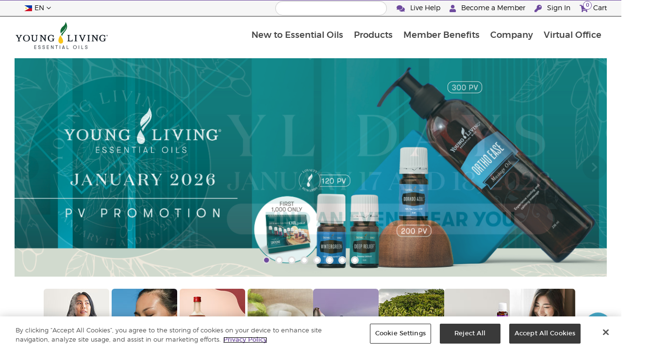

--- FILE ---
content_type: text/html; charset=utf-8
request_url: https://www.youngliving.com/en_ph/?sponsorid=1958932&enrollerid=1958932
body_size: 15739
content:
<!DOCTYPE html>
<html lang="en">
<head>
    <meta charset="utf-8" />
    <meta name="viewport" content="width=device-width, initial-scale=1.0" />
    <link rel="shortcut icon" href="/assets/images/favicon.ico">
    
<meta name="robots" content="NOODP"><link rel="shortcut icon" href="//assets.ctfassets.net/qx1dg9syx02d/3pGKZ2dBhL5gD0O9r85oXT/cbc2bb0c1a4f288d53cc416595b7f08a/favicon.ico"><link rel="icon" type="image/png" href="//images.ctfassets.net/qx1dg9syx02d/5jIZO8KajYqKcbg4i02tDF/179a9f82b7987d6821140dd33138191a/favicon-196x196.png?w=196&h=196" sizes="196x196"><link rel="icon" type="image/png" href="//images.ctfassets.net/qx1dg9syx02d/5jIZO8KajYqKcbg4i02tDF/179a9f82b7987d6821140dd33138191a/favicon-196x196.png?w=96&h=96" sizes="96x96"><link rel="icon" type="image/png" href="//images.ctfassets.net/qx1dg9syx02d/5jIZO8KajYqKcbg4i02tDF/179a9f82b7987d6821140dd33138191a/favicon-196x196.png?w=32&h=32" sizes="32x32"><link rel="icon" type="image/png" href="//images.ctfassets.net/qx1dg9syx02d/5jIZO8KajYqKcbg4i02tDF/179a9f82b7987d6821140dd33138191a/favicon-196x196.png?w=16&h=16" sizes="16x16"><link rel="icon" type="image/png" href="//images.ctfassets.net/qx1dg9syx02d/5jIZO8KajYqKcbg4i02tDF/179a9f82b7987d6821140dd33138191a/favicon-196x196.png?w=128&h=128" sizes="128x128"><meta name="application-name" content="Young Living"><meta name="msapplication-TileColor" content="#FFFFFF"><meta name="msapplication-TileImage" content="//images.ctfassets.net/qx1dg9syx02d/5jIZO8KajYqKcbg4i02tDF/179a9f82b7987d6821140dd33138191a/favicon-196x196.png?w=144&h=144"><meta name="msapplication-square70x70logo" content="//images.ctfassets.net/qx1dg9syx02d/5jIZO8KajYqKcbg4i02tDF/179a9f82b7987d6821140dd33138191a/favicon-196x196.png?w=70&h=70"><meta name="msapplication-square150x150logo" content="//images.ctfassets.net/qx1dg9syx02d/5jIZO8KajYqKcbg4i02tDF/179a9f82b7987d6821140dd33138191a/favicon-196x196.png?w=150&h=150"><meta name="msapplication-wide310x150logo" content="https://images.ctfassets.net/qx1dg9syx02d/7urDFp5QSScC8MBZxTthq/bcf2a7befa4cdca6ec3d85639dd23977/mstile-310x150.png?w=310&h=150"><meta name="msapplication-square310x310logo" content="https://images.ctfassets.net/qx1dg9syx02d/5jIZO8KajYqKcbg4i02tDF/179a9f82b7987d6821140dd33138191a/favicon-196x196.png?w=310&h=310"><link rel="apple-touch-icon-precomposed" href="//images.ctfassets.net/qx1dg9syx02d/5jIZO8KajYqKcbg4i02tDF/179a9f82b7987d6821140dd33138191a/favicon-196x196.png?w=152&h=152"><link rel="apple-touch-icon-precomposed" sizes="57x57" href="http://images.ctfassets.net/qx1dg9syx02d/5jIZO8KajYqKcbg4i02tDF/179a9f82b7987d6821140dd33138191a/favicon-196x196.png?w=57&h=57"><link rel="apple-touch-icon-precomposed" sizes="114x114" href="http://images.ctfassets.net/qx1dg9syx02d/5jIZO8KajYqKcbg4i02tDF/179a9f82b7987d6821140dd33138191a/favicon-196x196.png?w=114&h=114"><link rel="apple-touch-icon-precomposed" sizes="72x72" href="http://images.ctfassets.net/qx1dg9syx02d/5jIZO8KajYqKcbg4i02tDF/179a9f82b7987d6821140dd33138191a/favicon-196x196.png?w=72&h=72"><link rel="apple-touch-icon-precomposed" sizes="144x144" href="http://images.ctfassets.net/qx1dg9syx02d/5jIZO8KajYqKcbg4i02tDF/179a9f82b7987d6821140dd33138191a/favicon-196x196.png?w=144&h=144"><link rel="apple-touch-icon-precomposed" sizes="60x60" href="http://images.ctfassets.net/qx1dg9syx02d/5jIZO8KajYqKcbg4i02tDF/179a9f82b7987d6821140dd33138191a/favicon-196x196.png?w=60&h=60"><link rel="apple-touch-icon-precomposed" sizes="120x120" href="http://images.ctfassets.net/qx1dg9syx02d/5jIZO8KajYqKcbg4i02tDF/179a9f82b7987d6821140dd33138191a/favicon-196x196.png?w=120&h=120"><link rel="apple-touch-icon-precomposed" sizes="76x76" href="http://images.ctfassets.net/qx1dg9syx02d/5jIZO8KajYqKcbg4i02tDF/179a9f82b7987d6821140dd33138191a/favicon-196x196.png?w=76&h=76"><link rel="apple-touch-icon-precomposed" sizes="152x152" href="http://images.ctfassets.net/qx1dg9syx02d/5jIZO8KajYqKcbg4i02tDF/179a9f82b7987d6821140dd33138191a/favicon-196x196.png?w=152&h=152"><script type='text/javascript' src='//static.queue-it.net/script/queueclient.min.js'></script><script data-queueit-c='youngliving' data-queueit-intercept-domain='youngliving.com' data-queueit-intercept="true" type='text/javascript' src='//static.queue-it.net/script/queueconfigloader.min.js'> </script>    <meta name="description" content="Young Living is the World Leader in  Essential Oils®. Learn about our pure Essential Oil products and order yours today! ">
<meta name="keywords" content="essential oil, essential oils, aromatherapy, therapeutic grade, therapeutic grade essential oils, pure essential oils, highest quality essential oils, young living, youngliving, young living therapeutic grade, essentialoil, essentialoils">
<link rel="alternate" href="/en_US" hreflang="en-us">
<link rel="alternate" href="/es_US" hreflang="es-us">
<link rel="alternate" href="/en_CA" hreflang="en-ca">
<link rel="alternate" href="/fr_CA" hreflang="fr-ca">
<link rel="alternate" href="/en_SG" hreflang="en-sg">
<link rel="alternate" href="/en_AU" hreflang="en-au">
<link rel="alternate" href="/zh_AU" hreflang="zh-au">
<link rel="alternate" href="/en_MY" hreflang="en-my">
<link rel="alternate" href="/zh_MY" hreflang="zh-my">
<link rel="alternate" href="/ms_MY" hreflang="ms-my">
<link rel="alternate" href="/en_GB" hreflang="en-gb">
<link rel="alternate" href="/en_EU" hreflang="en">
<link rel="alternate" href="/fi_FI" hreflang="fi-fi">
<link rel="alternate" href="/de_AT" hreflang="de-at">
<link rel="alternate" href="/de_DE" hreflang="de-de">
<link rel="alternate" href="/es_ES" hreflang="es-es">
<link rel="alternate" href="/cs_CZ" hreflang="cs-cz">
<link rel="alternate" href="/sv_SE" hreflang="sv-se">
<link rel="alternate" href="/en_HK" hreflang="en-hk">
<link rel="alternate" href="/zh_HK" hreflang="zh-hk">
<link rel="alternate" href="/ja_JP" hreflang="ja-jp">
<link rel="alternate" href="/es_MX" hreflang="es-mx">
<link rel="alternate" href="/es_EC" hreflang="es-ec">
<link rel="alternate" href="/zh_TW" hreflang="zh-tw">
<link rel="alternate" href="/ro_RO" hreflang="ro-ro">
<link rel="alternate" href="/lt_LT" hreflang="lt-lt">
<link rel="alternate" href="/nl_NL" hreflang="nl-nl">
<link rel="alternate" href="/en_ID" hreflang="en-id">
<link rel="alternate" href="/id_ID" hreflang="id-id">
<link rel="alternate" href="/fr_FR" hreflang="fr-fr">
<link rel="alternate" href="/ru_RU" hreflang="ru-ru">
<link rel="alternate" href="/en_NZ" hreflang="en-nz">
<link rel="alternate" href="/en_PH" hreflang="en-ph">
<link rel="alternate" href="/es_CO" hreflang="es-co">
<link rel="alternate" href="/zh_MO" hreflang="zh-mo">
<link rel="alternate" href="/en_MO" hreflang="en-mo">
<link rel="alternate" href="/ko_KR" hreflang="ko-kr">
<link rel="alternate" href="/es_CR" hreflang="es-cr">
<link rel="alternate" href="/pt_BR" hreflang="pt-br">
<link rel="alternate" href="/en_ZA" hreflang="en-za">

    <title>Young Living Essential Oils | Young Living Essential Oils</title>
    
            <link href="/assets/styles/min/libs.css?v=zpJADKrdJUGKpRODade-zjr-8IRYLCrRdfpusJHPJoc" rel="stylesheet" />
            <link href="/assets/styles/min/cymbeo.css?v=wKbRFkyJigqHl9IN0g392351-WSUfFguUGXw852NCGM" rel="stylesheet" />
            <link href="/assets/styles/min/yl.css?v=lySZDZfWoXV3qw22c6Ov39u3R00d4V5UvEKiJ7oa38Q" rel="stylesheet" />
        
</head>
<body>
    

<script src="/assets/js/min/libs.js?v=oVXt9Vdpkk3hL5EsSDjd1u-waeEcSSvWGEvyu1mpVF8"></script>
<script src="https://cdn.gbqofs.com/yliving/virtualoffice/p/detector-dom.min.js" id="_cls_detector"></script>
    <style>
        .slide-YLDays { background-image:url(https://images.ctfassets.net/x0wnv07j8mtt/1AfWnVBLWi6lood3vOk4nJ/49399eb251ec41ea53e37b1b0e6a1907/YLDays_WEBSITE_2026_1-13.jpg); } 
@media (max-width:1279px) {
  .slide-YLDays { background-image:url(https://images.ctfassets.net/x0wnv07j8mtt/2zLpNGqCx2UfqDe49mYXf/22a641ad5ee6042c1c73903756d6e6e0/YLDays_WEBSITE_2026_1-132.jpg);  } 
  .slide-YLDays .slide-inner { background-image:url(https://images.ctfassets.net/x0wnv07j8mtt/5hJ9iIo2Vrz25kYCo4iBmD/add759bfbac4ac226f844e5a4b4a4f41/YLDays_WEBSITE_2026_1-13.png); }
}

.slide-YLDARE { background-image:url(https://images.ctfassets.net/x0wnv07j8mtt/6bO4Z8ZswdAtdQVhStHp4H/6d4590196b3fb7ce2bf653a862512553/YLDARE-HOMEBAGE.jpg); } 
@media (max-width:1279px) {
  .slide-YLDARE { background-image:url(https://images.ctfassets.net/x0wnv07j8mtt/6bQbudo5b6bKC9YQ0jC3Yp/84b84addf1dd4b8d73d56e3b2e275de2/YLDARE-HOMEBAGE-bg.jpg);  } 
  .slide-YLDARE .slide-inner { background-image:url(https://images.ctfassets.net/x0wnv07j8mtt/549wizqbVf1brQ5x19OX7V/ba529cfec9a0c87fe554bf990756c160/YLDARE-HOMEBAGE-text.png); }
}



.slide-CEO { background-image:url(https://images.ctfassets.net/x0wnv07j8mtt/3uOeJxdtQDLrAvNFEIQkrf/1df2d8aa368d5415cbf5cd3efa2dda54/CEO_25_WEBSITE_2025_1-17.jpg); } 
@media (max-width:1279px) {
  .slide-CEO { background-image:url(https://images.ctfassets.net/x0wnv07j8mtt/2TeAcIiVB7BFPpc9hSDDEb/724af863d0b80961070d12ce3a3e3e79/CEO_25_WEBSITE_2025_1-172.jpg);  } 
  .slide-CEO .slide-inner { background-image:url(https://images.ctfassets.net/x0wnv07j8mtt/6Q91sO41nAenTTFqyi0ld4/f6991d6c5e6036a053802e2967f4f4ac/CEO_25_WEBSITE_2025_1-17.png); }
}

.slide-PV { background-image:url(https://images.ctfassets.net/x0wnv07j8mtt/2R8AgkA56K54dSFvlCu08l/c5c6a27a12ce034c14ffb19f8e67840a/JAN_PV_2026_WEBSITE_12-18.jpg); } 
@media (max-width:1279px) {
  .slide-PV { background-image:url(https://images.ctfassets.net/x0wnv07j8mtt/4GSA3rl4bw4GBPNI7Y9b52/68394bf1e953e46133715c8005979d3d/JAN_PV_2026_WEBSITE_12-182.jpg);  } 
  .slide-PV .slide-inner { background-image:url(https://images.ctfassets.net/x0wnv07j8mtt/6iuqzWQryUvnw6P1GYoV2i/2a073f232a253d898c1f2c02f3bd1c21/JAN_PV_2026_WEBSITE_12-18.png); }
}  


.slide-Wanderful { background-image:url(https://images.ctfassets.net/x0wnv07j8mtt/1VfdDzCBEy2kTIa8XqVlZU/b38a8e5c251f7b85f5d379eb1961f58f/WanderGreen_WEBSITE_2026_12-19.jpg); } 
@media (max-width:1279px) {
  .slide-Wanderful { background-image:url(https://images.ctfassets.net/x0wnv07j8mtt/5ZvwmnNDUqmHriSFngR89J/b2fa07d30f29e37f1ca48b711f8d73ed/WanderGreen_WEBSITE_2026_12-192.jpg);  } 
  .slide-Wanderful .slide-inner { background-image:url(https://images.ctfassets.net/x0wnv07j8mtt/45gEyAzSYp7WrnJ5ciFTdf/1881ac37d8950ffbddac696b59fb42fb/WanderGreen_WEBSITE_2026_12-19.png); }
}  

.slide-Deepspectra { background-image:url(https://images.ctfassets.net/x0wnv07j8mtt/1xBCYvsc5hljvlOGGUe0wA/9f526fcd5f7b42fcefa50e9f6f989531/DEEPSPECTRA-IMAGE.jpg); } 
@media (max-width:1279px) {
  .slide-Deepspectra { background-image:url(https://images.ctfassets.net/x0wnv07j8mtt/4ukrM1xiG7LydlkPn2Q11M/75f279e02b6e58a55073897032c80243/DEEPSPECTRA-BG.jpg);  } 
  .slide-Deepspectra .slide-inner { background-image:url(https://images.ctfassets.net/x0wnv07j8mtt/74Hx1XimCcm9IvkWT67oyJ/7b6b1fecca939f7896a2c2ee384e79ba/DEEPSPECTRA-PNG.png); }
}  

.slide-PES { background-image:url(https://images.ctfassets.net/x0wnv07j8mtt/27hJDWK4VgTQyDliHJfsZg/99e65868dcbaac2608e98308b2200b67/JAN_PES_WEBSITE_2026_12-19.jpg); } 
@media (max-width:1279px) {
  .slide-PES { background-image:url(https://images.ctfassets.net/x0wnv07j8mtt/491WqxrZNW7R4TZmJUcVLj/519e488d5ad64694ada0b09af460c92d/JAN_PES_WEBSITE_2026_12-192.jpg);  } 
  .slide-PES .slide-inner { background-image:url(https://images.ctfassets.net/x0wnv07j8mtt/5YYjLr57nJlrA6TFrOyIMh/3f118e0dd1e62d557cd4c8147fa9a0c2/JAN_PES_WEBSITE_2026_12-19.png); }
}  

.slide-Enroller { background-image:url(https://images.ctfassets.net/x0wnv07j8mtt/5j1ENUZjA0R42ghWooZzvX/b5f96be18752bc6e41b8cc10c9c613a3/JAN_EGift_WEBSITE_2026_12-19.jpg); } 
@media (max-width:1279px) {
  .slide-Enroller { background-image:url(https://images.ctfassets.net/x0wnv07j8mtt/5SSlxE88VqApkZQv0aHCRK/3b0f6fe408b4396a7e74c8877f79986b/JAN_EGift_WEBSITE_2026_12-192.jpg);  } 
  .slide-Enroller .slide-inner { background-image:url(https://images.ctfassets.net/x0wnv07j8mtt/6YWCzfjHAlHMlkqNNQQhIN/26688816bb6dab128babceee325cc1d6/JAN_EGift_WEBSITE_2026_12-19.png); }
}  




/* shop-by-category */
    /* flexbox */
    .d-flex {
      display: flex;
      flex: 0 0 33.33%;
    }
    .justify-content-center {
      justify-content: center;
    }
    .wrap {
      flex-wrap: wrap;
    }
    .gap-1 {
      gap: 1rem;
    }
    /* text styling */
    .category-card {
      max-width: 140px;
    }
    .category-card > a div h6 {
      text-align: center;
      text-transform: uppercase;
      color: #000;
    }
    .category-card > a:link {
      text-decoration: none;
    }
    .category-card > a:visited {
      text-decoration: none;
    }
    /* image dimensions */
    .category-card-img {
      height: 180px;
      width: 135px;
      overflow-y: clip;
      overflow-x: clip;
    }
    /* animation */
    .category-card > a > div > img {
      max-width: 100%;
      display: block;
      border-radius: 6px;
      transition: transform 0.25s ease;
      transform-origin: 50% 50%;
      overflow-clip-margin: content-box;
      overflow: clip;
    }
    .category-card > a > div > img:hover {
      transform: scale(1.1);
      width: 100%;
    }

    .cf__fw-img {
      width: 100%;
      height: 500px;
      object-fit: cover;
    }
    .cf__position-static {
      position: static;
    }
    .cf__media-container {
      height: 500px;
    }
    .cf__position-absolute {
      position: absolute;
    }
    .cf__position-relative {
      position: relative;
    }
    .cf__img-with-media {
      width: 100%;
    }
    .cf__content-container {
      max-width: 540px;
      background-color: #fff;
      opacity: 0.9;
      border-radius: 16px;
      padding: 1rem;
      text-align: center;
      top: 44px;
      margin: auto;
      width: calc(100% - 50px);
    }
    .cf__right {
      right: 0;
      left: 0;
    }
    .cf__left {
      right: 0;
      left: 0;
    }
    div.cf__img-with-media > div.cf__content-container > a {
      display: block;
      margin: 0 auto;
      text-align: center;
      background: none;
      border: 1px solid #6e4a9e;
      color: #6e4a9e;
      text-decoration: none;
      padding: 10px 20px;
      border-radius: 3px;
      max-width: fit-content;
    }
    div.cf__img-with-media > div.cf__content-container > a:hover {
      background-color: #6e4a9e;
      color: #fff;
    }

    /* When the browser is at least 768px and above */
    @media screen and (min-width: 768px) {
      .cf__content-container {
        height: fit-content;
        top: 125px;
        bottom: 0;
        margin: 1rem;
        width: fit-content;
        padding-bottom: 2rem;
      }
      .cf__right {
        right: 35px;
        left: auto;
      }
      .cf__left {
        right: auto;
        left: 35px;
      }
      .cf__fw-img {
        height: 500px;
        min-height: 500px;
      }
      .cf__media-container {
        width: 100%;
        height: 500px;
      }
    }

@media only screen and (max-width: 767px){
    .feedback-banner.deskt{
        display:none;
    }
    .feedback-banner.mobi{
        display:block;
        margin-bottom:20px;
    }
}
@media only screen and (min-width: 768px){
    .feedback-banner.deskt{
        display:block;
        margin-bottom:20px;
    }
    .feedback-banner.mobi{
        display:none;
    }
}
    </style>

    
<div id="siteHeader" class="content-group c2">

                
    
<div id="siteHeaderTopBar" class="content-group c3">

            <div class="content-container">
                    

    
<div class="social-media-links content">
</div>




                    

    
<div class="site-header-dynamic-controls">
  <div id="headerLocaleSelection" class="locale-selections"></div>
  <div id="headerProductSearch" class="yl-search" data-prodidx="YL_Products_en_PH_Prod" data-catidx="YL_Categories_en_PH_Prod"></div>
</div>

    <style>
        #siteHeader .site-header-dynamic-controls {
  margin: 0 10px;
  flex: 2;
  display: flex;
  align-items: center;
  justify-content: space-between;
};
    </style>



                    

    
<div id="siteHeaderVoLinks" class="content">
<a class="link" href="https://livechat.boldchat.com/aid/429902303538490218/bc.chat?cwdid=427981956742918650&%20&vr=&vn=&vi=&ve=&vp=&iq=&curl=">
  <i class="fas fa-comments"></i>
  Live Help
</a>
<a class="link signed-out" href="/vo/#/enroll/start">
  <i class="fas fa-user"></i>
Become a Member
</a>
<a class="link signed-out" href="/vo/#/login">
  <i class="fas fa-key"></i>
Sign In
</a>
<span class="link signed-in">
  <i class="fas fa-user"></i>
  <span class="user-name-value"></span>
  <span class="sub-menu">
    <button class="logout-control"> Logout </button>
    <a href="/vo/#/my-profile-dashboard">My Profile</a>
  </span>
</span>
<a class="link cart-icon" href="/vo/#/shopping-cart" >
  <i class="fas fa-shopping-cart">
    <span class="cart-indicator">
      <span class="cart-qty"></span>
    </span>
  </i>
Cart
</a>
</div>




            </div>
</div>





                
    
<div id="siteHeaderMainBar" class="content-group c4">

            <div class="content-container">
                    

    
<div id="mobileMenuControls">
  <button id="mobileMenuBtn">
    <i class="fas fa-bars"></i>
  </button>
  <button id="mobileSearchBtn">
    <i class="fas fa-search"></i>
  </button>
</div>




                    

    
<div class="site-logo">
                <a href="/en_ph">
<img src="https://images.ctfassets.net/x0wnv07j8mtt/2do1w6GtWLOdE9N06gKEeq/4d7c7fc88f814e83b2baf77a0fcfa9da/YL_Logo_2022_FULL__1_.svg">
                </a>
</div>




                    
    
<div id="siteHeaderMenuItems" class="content-group c6 menu-items">

                
    
<div class="content-group c1 menu-item with-content">
            <a class="title" href="/en_PH/discover">
                New to Essential Oils
            </a>

            <div class="menu-content two-column">
                    

    
<div class='menu-content-item'>
<a class='title' href='/en_PH/discover/guide'>Discover</a>
<div class='links'>
<a href='/en_PH/discover/guide/about'>About Essential Oils</a>
<a href='/en_PH/discover/guide'>Essential Oils Guide</a>
<a href='/en_PH/discover/essential-oil-safety'>Essential Oils Safety</a>
<a href='/en_ph/discover/seed-to-seal'>Seed to Seal®</a>
<a href='/en_ph/discover/learning-center'>Learning Center</a>
</div>
</div>
<div class='menu-content-item'>
<a class='title' href='/en_ph/discover/new-members-kit/young-living-playlist'>New Members' Kit</a>
<div class='links'>
<a href='/en_ph/discover/new-members-kit/young-living-playlist'>Young Living Playlist</a>
<a href='https://linktr.ee/ylphnewmember'>YLPH New Members Guide</a>
</div>
</div>




            </div>
</div>





                
    
<div id="productsMenuGroup" class="content-group c1 menu-item with-content">
            <a class="title" href="/en_PH/products">
                Products
            </a>

            <div class="menu-content two-column">
                    

    
<div class='menu-content-item'>
<span class='title'>Young Living Brands</span>
<div class='links'>
<a href='/en_PH/products/c/at-home/thieves'>Thieves</a>
<a href='/en_PH/products/c/wellness/ningxia-red'>NingXia Red</a>
</div>
</div>
<div class='menu-content-item'>
<a class='title' href='/en_PH/products/c/essential-oils'>Essential Oil Products</a>
<div class='links'>
<a href='/en_PH/products/c/essential-oils/singles'>Essential Oils Singles</a>
<a href='/en_PH/products/c/essential-oils/blends'>Essential Oils Blends</a>
<a href='/en_PH/products/c/essential-oils/massage-oils'>Massage Oils</a>
</div>
</div>
<div class='menu-content-item'>
<a class='title' href='/en_PH/products/c/diffusers-accessories'>Diffusers &amp; Accessories</a>
</div>
<div class='menu-content-item'>
<a class='title' href='/en_PH/products/c/at-home'>At Home</a>
<div class='links'>
<a href='/en_PH/products/c/at-home/thieves'>Thieves</a>
</div>
</div>
<div class='menu-content-item'>
<a class='title' href='/en_ph/products/c/beauty'>Personal Care</a>
<div class='links'>
<a href='/en_ph/products/c/beauty/skincare'>Skin Care</a>
</div>
</div>
<div class='menu-content-item'>
<a class='title' href='/en_PH/products/c/wellness'>Healthy &amp; Fit</a>
<div class='links'>
<a href='/en_PH/products/c/wellness/ningxia'>Ningxia</a>
</div>
</div>
<div class='menu-content-item'>
<a class='title' href='/en_ph/products/whats-new/new-products'>What's New</a>
<div class='links'>
<a href='/en_ph/products/c/whats-new'>New Products</a>
<a href='/en_ph/ningxia-reset'>NingXia Reset</a>
</div>
</div>




            </div>
</div>





                
    
<div class="content-group c1 menu-item with-content">
            <a class="title" href="/en_ph/opportunity/compensation-plan">
                Member Benefits
            </a>

            <div class="menu-content two-column">
                    

    
<div class='menu-content-item'>
<a class='title' href='/en_PH/opportunity/compensation-plan'>Compensation</a>
<div class='links'>
<a href='https://www.youngliving.com/en_ph/ids'>Income Disclosure Statement</a>
<a href='https://www.youngliving.com/en_ph/opportunity/compensation-plan'>Compensation Plan</a>
<a href='https://www.youngliving.com/en_ph/company/policies-and-procedures'>Policies & Procedures</a>
</div>
</div>
<div class='menu-content-item'>
<a class='title' href='https://www.youngliving.com/en_ph/opportunity/loyalty-rewards'>Loyalty Rewards</a>
<div class='links'>
<a href='https://www.youngliving.com/en_ph/opportunity/loyalty-rewards#points'>Loyalty Points</a>
<a href='https://www.youngliving.com/en_ph/opportunity/loyalty-rewards#gifts'>Loyalty Gifts</a>
<a href='https://www.youngliving.com/en_ph/opportunity/loyalty-rewards#faqs'>Loyalty Rewards FAQs</a>
</div>
</div>
<div class='menu-content-item'>
<a class='title' href='/en_PH/opportunity/products'>Opportunity</a>
<div class='links'>
<a href='https://www.youngliving.com/en_ph/opportunity/promotions#enrollment'>Starter Kits</a>
<a href='https://www.youngliving.com/en_ph/products/new-er-bundles'>Essential Rewards Kit</a>
</div>
</div>
<div class='menu-content-item'>
<a class='title' href='/en_PH/opportunity/promotions'>Promotions</a>
<div class='links'>
<a href='https://www.youngliving.com/en_ph/opportunity/promotions#pv'>Monthly PV Promo</a>
<a href='https://www.youngliving.com/en_ph/opportunity/promotions#enrollment'>Enrollment Sets</a>
<a href='https://www.youngliving.com/en_ph/opportunity/promotions#others'>Other Promotions</a>
</div>
</div>
<div class='menu-content-item'>
<a class='title' href='/en_PH/opportunity/programs'>Programs</a>
<div class='links'>
<a href='/en_PH/opportunity/programs'>Member Programs</a>
<a href='/en_ph/opportunity/programs/oilstars-2025'>OilStars 2025</a>
<a href='/en_ph/opportunity/programs/ylph-consignment-program'>Consignment</a>
<a href='/en_ph/opportunity/programs/silver_bound_v2'>Silver Bound</a>

</div>
</div>
<div class='menu-content-item'>
<a class='title' href='https://www.youngliving.com/en_PH/opportunity/faqs/troubleshooting-guide'>FAQs</a>
<div class='links'>
<a href='https://www.youngliving.com/en_ph/company/order-delivery'>Delivery</a>
<a href='https://www.youngliving.com/en_PH/opportunity/faqs/FAQs#onlinepayment'>Online Payment Methods</a>
<a href='https://www.youngliving.com/en_PH/opportunity/faqs/troubleshooting-guide'>Member Services Information</a>
<a href='https://www.youngliving.com/en_ph/opportunity/faqs/product-safety'>Product Safety</a>
</div>
</div>




            </div>
</div>





                
    
<div class="content-group c1 menu-item with-content">
            <a class="title" href="/en_PH/company">
                Company
            </a>

            <div class="menu-content three-column">
                    

    
<div class='menu-content-item'>
<a class='title' href='/en_PH/company/about'>About Young Living</a>
<div class='links'>
<a href='/en_PH/company/about/mission-statement'>Mission Statement</a>
                <a href='/en_ph/company/protecting-our-planet'>Protecting Our Planet</a>
                <a href='/en_ph/company/yl-achievements'>Young Living: 27 Years of Success</a>
<a href='/en_PH/company/about/management-team'>Executive Management Team</a>
<a href='/en_ph/company/about/regional-leadership-team'>Regional Leadership Team</a>
                <a href='/en_ph/company/policies-and-procedures'>Policies & Procedures</a>
<a href='https://www.youngliving.com/us/en/farms/young-living-farms'>Young Living Farms</a>
</div>
</div>
<div class='menu-content-item'>
<a class='title' href='https://library.youngliving.com/en/ph/'>Library</a>
<div class='links'>
    <a href='https://library.youngliving.com/en/ph/'>YLPH Digital Library</a>
</div>
</div>
<div class='menu-content-item'>
<a class='title' href='/en_PH/company/media'>Events</a>
<div class='links'>
<a href='/en_ph/company/media/events/2026-young-living-days'>Young Living Days</a>
</div>
</div>
<div class='menu-content-item'>
<a class='title'>Retreats</a>
<div class='links'>
<a href='/en_ph/opportunity/silver-retreat-okinawa-2025'>APAC Silver Retreat Okinawa 2025</a>
</div>
</div>
<div class='menu-content-item'>
<a class='title' href='https://www.younglivingfoundation.org/'>Partnerships</a>
<div class='links'>
<a href='https://www.younglivingfoundation.org/'>Young Living Foundation</a>
</div>
</div>
<div class='menu-content-item'>
<a class='title' href='/en_PH/company/the-young-living-difference'>The Young Living Difference</a>
</div>
<div class='menu-content-item'>
<a class='title' href='/en_PH/company/contactus'>Contact Us</a>
<div class='links'>
<a href='/en_PH/company/contactus/international'>International Offices</a>
</div>
</div>




            </div>
</div>





                
    
<div class="content-group c1 menu-item with-content">
            <a class="title" href="/vo">
                Virtual Office
            </a>

            <div class="menu-content two-column">
                    

    
<div class="menu-content-item signed-out">
<a class="title" href="/vo/#/login">
                Sign In
            </a>
</div>
<div class="menu-content-item signed-out">
<a class="title" href="/vo/#/enroll/start">
                Become a Member
            </a>
</div>
<div class="menu-content-item signed-in with-content">
<a class="title" href="/vo/#/dashboard">
                Dashboard
            </a>
<div class="links">
<a href="/vo/#/dashboard/summary">
                   Summary
                 </a>
<a href="/vo/#/dashboard/qualification">
                   Rank Qualification
                 </a>
<a href="/vo/#/dashboard/silverbound">
                   Silver Bound
                 </a>
</div>
</div>
<div class="menu-content-item signed-in">
<a class="title" href="/vo/#/news">
                Member News
            </a>
</div>
<div class="menu-content-item signed-in with-content">
<a class="title" href="/vo/#/essential-rewards">
                Loyalty Rewards
            </a>
<div class="links">
<a href="/vo/#/essential-rewards/dashboard/my-order">
                   My Monthly Order
                 </a>
<a href="/vo/#/essential-rewards/dashboard/points">
                   Rewards Points
                 </a>
<a href="/vo/#/essential-rewards/dashboard/pv-assistant">
                   PV Assistant
                 </a>
</div>
</div>
<div class="menu-content-item signed-in">
<a class="title" href="/vo/#/quick-order/shopping-cart">
                Cart
            </a>
</div>
<div class="menu-content-item signed-in">
<a class="title" href="/vo/#/organization">
                Downline Viewer
            </a>
<div class="links">
<a href="/vo/#/organization/fs">
                   Full View
                 </a>
<a href="/vo/#/organization">
                   Downline Viewer
                 </a>
<a href="/vo/#/messagecenter">
                   Message Center
                 </a>
</div>
</div>
<div class="menu-content-item signed-in with-content">
<a class="title" href="/vo/#/resources">
                Member Resources
            </a>
<div class="links">
<a href="/vo/#/resources">
                   Member Resources
                 </a>
<a href="/vo/#/resources/policies">
                   Policies and Procedures
                 </a>
<a href="/vo/#/event-asset-hub">
                   Event Asset Hub
                 </a>
<a href="/vo/#/link-builder">
                   Link Builder
                 </a>
</div>
</div>
<div class="menu-content-item signed-in with-content">
<a class="title" href="/vo/#/my-profile-dashboard">
                My Profile
            </a>
<div class="links">
<a href="/vo/#/my-profile-dashboard">
                   My Profile
                 </a>
<a href="/vo/#/account/commissions">
                   My Commission
                 </a>
<a href="/vo/#/account-information/order-history">
                   My Order History
                 </a>
<a href="/vo/#/my-address-book">
                   My Address Book
                 </a>
<a href="/vo/#/my-profile/my-wallet">
                   My Wallet
                 </a>
<a href="/vo/#/my-profile/voucher/voucher-history">
                  Voucher History
                 </a>
<a href="/vo/#/my-profile/preferences">
                   My Preferences
                 </a>
<a href="/vo/#/pws/subscription">
                   MyYL Website
                 </a>
</div>
</div>




            </div>
</div>





                

    
<div id="mainMenuLocaleSelection" class="locale-selections"></div>




</div>





                    

    
<div id="mobileMenuIndicators">
  <a class="cart-icon" href="/vo/#/shopping-cart" >
    <i class="fas fa-shopping-cart"></i>
    <span class="cart-indicator">
      <span class="cart-qty"></span>
    </span>
  </a>
</div>

<div id="mobileSearchBar">
  <div class="yl-search" data-prodidx="YL_Products_en_PH_Prod" data-catidx="YL_Categories_en_PH_Prod"></div>
</div>




            </div>
</div>





</div>


    <style>
        @media only screen and (max-width: 989px) {
  body {
    padding-top: 57px;
  }

  #siteHeader #siteHeaderMainBar #mobileSearchBar {
    top: 57px;
  }

  #siteHeader #siteHeaderMainBar>.content-container>.menu-items {
    top: 57px;
  }
}

@media only screen and (min-width: 990px) {
  body {
    padding-top: 120px;
  }
};
    </style>


    <main id="mainPage">



        <div id="pageBody" class="">
            <div class="content-container">
                <div id="pageBodyContent">
                    




<cymbeo-deprecated>
    <div class="pagewrapper">
        <div class="pagemain">
            <div class="top hero" style="">
                <div class="slider-arrow right" data-cycle-cmd="next">"<i class="far fa-chevron-right"></i>
                </div>
                <div class="slider-arrow left" data-cycle-cmd="prev">
                    <i class="far fa-chevron-left"></i>
                </div>
                <div class="cycle-slideshow" data-cycle-fx="fadeout" data-cycle-timeout="10000" data-cycle-swipe="true"
                    data-cycle-pause-on-hover="true" data-cycle-slides="> .heroslide">

                    <div class="cycle-pager"></div>

                    <div class="heroslide slide-cms slide-YLDays" style="display:none;">
                        <div class="slide-inner">
                            <a target="_blank"
                                href="https://www.youngliving.com/en_ph/company/media/events/2026-young-living-days"></a>
                        </div>
                    </div>

                    <div class="heroslide slide-cms slide-PV" style="display:none;">
                        <div class="slide-inner">
                            <a target="_blank"
                                href="https://www.youngliving.com/en_ph/opportunity/promotions/pv-promotion"></a>
                        </div>
                    </div>

                    <div class="heroslide slide-cms slide-Wanderful" style="display:none;">
                        <div class="slide-inner">
                            <a target="_blank"
                                href="https://www.youngliving.com/en_ph/products/wanderful-nebuliser-2"></a>
                        </div>
                    </div>

                    <div class="heroslide slide-cms slide-PES" style="display:none;">
                        <div class="slide-inner">
                            <a target="_blank"
                                href="https://www.youngliving.com/en_ph/opportunity/promotions/premium-experience-sets"></a>
                        </div>
                    </div>

                    <div class="heroslide slide-cms slide-Enroller" style="display:none;">
                        <div class="slide-inner">
                            <a target="_blank"
                                href="https://www.youngliving.com/en_ph/opportunity/programs/2026-january-enroller-gift"></a>
                        </div>
                    </div>

                    <div class="heroslide slide-cms slide-YLDARE style="display:none;">
                        <div class="slide-inner">
                            <a target="_blank"
                                href="https://www.youngliving.com/en_ph/opportunity/programs/young-living-dare-apac-incentive"></a>
                        </div>
                    </div>


                    <div class="heroslide slide-cms slide-Deepspectra" style="display:none;">
                        <div class="slide-inner">
                            <a target="_blank"
                                href="https://www.youngliving.com/en_ph/products/deepspectra"></a>
                        </div>
                    </div>

                    <div class="heroslide slide-cms slide-CEO" style="display:none;">
                        <div class="slide-inner">
                            <a target="_blank"
                                href="https://www.youngliving.com/en_ph/opportunity/promotions/customized-enrollment-order"></a>
                        </div>
                    </div>



                    <!---->

                </div>
            </div>
            <div class="home-content-container">

                <!-- info section area-->
                <div class="d-flex wrap justify-content-center gap-1" style="margin-bottom: 3rem">
                    <div class="category-card">
                        <a href="https://linktr.ee/ylphnewmember" target="_blank">
                            <div class="category-card-img">
                                <img src="https://images.ctfassets.net/x0wnv07j8mtt/53fsUrD1Yl1bX1J46iptPe/5c7a69b83ffcf7155b7f932089f290b7/PH-NewMember.jpg"
                                    width="" height="" alt="New Member Guide" />
                            </div>
                            <div>
                                <h6>New Members Guide</h6>
                            </div>
                        </a>
                    </div>
                    <div class="category-card">
                        <a href="https://vimeo.com/younglivingphilippines" target="_blank">
                            <div class="category-card-img">
                                <img src="https://images.ctfassets.net/x0wnv07j8mtt/7dyS6OS28ezWPb4QVbeeuI/ed1832fae4d81625e73191553401955b/PH-Young-Living-Playlist.jpg"
                                    width="" height="" alt="Young Living Playlist" />
                            </div>
                            <div>
                                <h6>Young Living Playlist</h6>
                            </div>
                        </a>
                    </div>
                    <div class="category-card">
                        <a href="https://www.youngliving.com/en_ph/discover/new-members-kit/young-living-playlist"
                            target="_blank">
                            <div class="category-card-img">
                                <img src="https://images.ctfassets.net/x0wnv07j8mtt/3q4Z2fd39UvNlLwTKIhNHs/32d6e6a568c1a9749b8518479a72e44b/PH-Learning-Center.jpg"
                                    width="" height="" alt="Learning Center" />
                            </div>
                            <div>
                                <h6>Learning Center</h6>
                            </div>
                        </a>
                    </div>
                    <div class="category-card">
                        <a href="https://static.youngliving.com/en-PH/2025/YLPHPRICELIST.pdf" target="_blank">
                            <div class="category-card-img">
                                <img src="https://images.ctfassets.net/x0wnv07j8mtt/3CU4LdZljSP6DloUMlfWHv/d9a97211804f82ed9a08c251c5b28826/PH-Product-Guide.jpg"
                                    width="" height="" alt="Price List" />
                            </div>
                            <div>
                                <h6>Price List</h6>
                            </div>
                        </a>
                    </div>
                    <div class="category-card">
                        <a href="https://www.youngliving.com/en_PH/opportunity/promotions" target="_blank">
                            <div class="category-card-img">
                                <img src="https://images.ctfassets.net/x0wnv07j8mtt/MUdZD5JdiDQUwLH98X1Yf/ebf2888354bfb520b4a97af4c0dc292b/PH-Promo.jpg"
                                    width="" height="" alt="Promotions" />
                            </div>
                            <div>
                                <h6>Promotions</h6>
                            </div>
                        </a>
                    </div>
                    <div class="category-card">
                        <a href="https://www.youngliving.com/en_ph/discover/seed-to-seal" target="_blank">
                            <div class="category-card-img">
                                <img src="https://images.ctfassets.net/x0wnv07j8mtt/1IxnnLQx9w1p090pp9xR97/cd7eb064c6404e8f38e2cbd1713140c7/PH-Banner-Seed-to-Seal.jpg"
                                    width="" height="" alt="Seed to Seal" />
                            </div>
                            <div>
                                <h6>Seed to Seal</h6>
                            </div>
                        </a>
                    </div>

                    <div class="category-card">
                        <a href="https://linktr.ee/ylphinventory" target="_blank">
                            <div class="category-card-img">
                                <img src="https://images.ctfassets.net/x0wnv07j8mtt/YK861ERtDYT2vfJA1TgYj/c2ed508c5310097c58380f7d649a08c4/PH-Inventory.jpg"
                                    width="" height="" alt="Inventory" />
                            </div>
                            <div>
                                <h6>Inventory</h6>
                            </div>
                        </a>
                    </div>

                    <div class="category-card">
                        <a href="https://linktr.ee/ylphmemberservices" target="_blank">
                            <div class="category-card-img">
                                <img src="https://images.ctfassets.net/x0wnv07j8mtt/5OutNsGecK9cxwWX79BGpY/3a5b502b3165f5686e4c7acdcfc7ad5f/MS-Support.jpg"
                                    width="" height="" alt="Member Services" />
                            </div>
                            <div>
                                <h6>Member Services Jotform</h6>
                            </div>
                        </a>
                    </div>

                </div>
                <!-- info section area-->





                <div class="home-content-container">
                    <section class="new-to-essentials-component c63">
                        <h2 class="grey center c63">New to essential oils?</h2>
                        <p class="center c63">Essential oils are aromatic, concentrated plant extracts that are
                            carefully obtained through steam distillation, cold pressing, or resin tapping. We offer
                            essential oils, blends, and oil-infused products with the optimal levels of specific,
                            naturally occurring essential oil constituents to maximise their potency. Watch the video
                            and learn more!</p>
                    </section>
                    <section class="new-to-essentials-component c63">
                        <div class=""
                            style="background-image:url(//images.ctfassets.net/x0wnv07j8mtt/287fc472-94da-366d-d7c1-bc698d20ca0e/054190ff894559dc38425b89a7584857/287fc472-94da-366d-d7c1-bc698d20ca0e)">
                        </div>
                    </section>
                    <section class="home-photo-block section-left c64">
                        <div class="photo-block c64 ">
                            <img class="c64"
                                src="https://images.ctfassets.net/x0wnv07j8mtt/019bea33-1382-463b-106a-774bba60b819/3f22610189e3b4cb707324475a519b70/019bea33-1382-463b-106a-774bba60b819"
                                alt="" style="display:block;min-width:243px">
                        </div>
                        <div class="content-block c64 child-spacing">
                            <div class="heading c66">Seed to Seal®</div>
                            <div class="text-block c66">We don’t compromise on our standards.
                                <a href="/en_PH/discover/seed-to-seal">Seed to Seal,</a>
                                with its three pillars—Sourcing, Science, and Standards—is our commitment to unmatched
                                quality. Our reason? You. We want to provide the highest quality in everything we do, so
                                we can offer you pure products your family can trust. Click
                                <a href="/en_PH/discover/seed-to-seal">here</a>
                                to discover Seed to Seal!
                            </div>
                        </div>
                    </section>
                    <section class="home-tiles c62">
                        <div class="tile-group single c62 cms-placeholder-white">
                            <a class="tile c62 " href="/en_PH/products/purification-essential-oil">
                                <div class="image-block c62"
                                    style="background-image:url(//images.ctfassets.net/x0wnv07j8mtt/d9511ee1-1b0b-8ace-22b6-af002d9d7790/e1e9eb71d1d1553f79d30ae9e1753964/d9511ee1-1b0b-8ace-22b6-af002d9d7790)">
                                    <div class="cover c62">
                                        <div class="tile-button c62">Learn More</div>
                                    </div>
                                </div>
                                <div class="content-block c62">
                                    <div class="content c62">
                                        <div class="text c62 bold">Purification®</div>
                                        <div class="text c62 ">Kick the worst odors to the curb</div>
                                    </div>
                                    <div class="arrow c62">
                                        <span></span>
                                    </div>
                                </div>
                            </a>
                        </div>
                        <div class="tile-group double c62 cms-placeholder-white">
                            <a class="tile c62 purple reverse" href="/en_PH/products/lavender-essential-oil">
                                <div class="image-block c62"
                                    style="background-image:url(//images.ctfassets.net/x0wnv07j8mtt/466da010-7c6d-3e47-2c0e-019303a6704d/0fb36083cf625fce9423252110b0cbd8/466da010-7c6d-3e47-2c0e-019303a6704d)">
                                    <div class="cover c62">
                                        <div class="tile-button c62">Learn More</div>
                                    </div>
                                </div>
                                <div class="content-block c62">
                                    <div class="content c62">
                                        <div class="text c62 bold">Lavender
                                        </div>
                                        <div class="text c62 ">Find calm in a bottle</div>
                                    </div>
                                    <div class="arrow c62">
                                        <span></span>
                                    </div>
                                </div>
                            </a>
                            <a class="tile c62 " href="/en_PH/products/cedarwood-essential-oil">
                                <div class="image-block c62"
                                    style="background-image:url(//images.ctfassets.net/x0wnv07j8mtt/6746d9bf-c997-a8f2-2d94-ebdb3f081db9/5593a272b7c1038baab9c44e1cb91961/6746d9bf-c997-a8f2-2d94-ebdb3f081db9)">
                                    <div class="cover c62">
                                        <div class="tile-button c62">Learn More</div>
                                    </div>
                                </div>
                                <div class="content-block c62">
                                    <div class="content c62">
                                        <div class="text c62 bold">Cedarwood</div>
                                        <div class="text c62 ">Your go-to for gorgeous hair and skin</div>
                                    </div>
                                    <div class="arrow c62">
                                        <span></span>
                                    </div>
                                </div>
                            </a>
                        </div>
                        <div class="tile-group double c62 cms-placeholder-white">
                            <a class="tile c62 purple reverse" href="/en_PH/products/lemon-essential-oil">
                                <div class="image-block c62"
                                    style="background-image:url(//images.ctfassets.net/x0wnv07j8mtt/7a312a41-359a-249b-2448-62f0702771df/ebb25f6480a118a73371b5cdb759e5bd/7a312a41-359a-249b-2448-62f0702771df)">
                                    <div class="cover c62">
                                        <div class="tile-button c62">Learn More</div>
                                    </div>
                                </div>
                                <div class="content-block c62">
                                    <div class="content c62">
                                        <div class="text c62 bold">Lemon
                                        </div>
                                        <div class="text c62 ">A bright burst of fresh-squeezed citrus cheer</div>
                                    </div>
                                    <div class="arrow c62">
                                        <span></span>
                                    </div>
                                </div>
                            </a>
                            <a class="tile c62 " href="/en_PH/products/peppermint-essential-oil">
                                <div class="image-block c62"
                                    style="background-image:url(//images.ctfassets.net/x0wnv07j8mtt/d58187ac-9227-650c-f4a3-d7da68b90a29/155667ed05cfee80b7d28ca0d7aeb011/d58187ac-9227-650c-f4a3-d7da68b90a29)">
                                    <div class="cover c62">
                                        <div class="tile-button c62">Learn More</div>
                                    </div>
                                </div>
                                <div class="content-block c62">
                                    <div class="content c62">
                                        <div class="text c62 bold">Peppermint
                                        </div>
                                        <div class="text c62 ">A brisk cool-down when you need it most</div>
                                    </div>
                                    <div class="arrow c62">
                                        <span></span>
                                    </div>
                                </div>
                            </a>
                        </div>
                        <div class="tile-group single c62 cms-placeholder-white">
                            <a class="tile c62 purple reverse" href="/en_PH/products/thieves-essential-oil">
                                <div class="image-block c62"
                                    style="background-image:url(//images.ctfassets.net/x0wnv07j8mtt/852989ee-e43e-e964-b927-02735740b085/f85f3595e0dce92617c6587fe9056d1a/852989ee-e43e-e964-b927-02735740b085)">
                                    <div class="cover c62">
                                        <div class="tile-button c62">Learn More</div>
                                    </div>
                                </div>
                                <div class="content-block c62">
                                    <div class="content c62">
                                        <div class="text c62 bold">Thieves®</div>
                                        <div class="text c62 ">Add a boost of warmth to your home with Thieves</div>
                                    </div>
                                    <div class="arrow c62">
                                        <span></span>
                                    </div>
                                </div>
                            </a>
                        </div>
                    </section>
                    <section class="home-photo-block section-left c64">
                        <div class="photo-block c64 ">
                            <img class="c64"
                                src="https://images.ctfassets.net/x0wnv07j8mtt/a95d3156-05b3-edbb-e573-a9f0ec741a38/a8857b6ff61bf8588df085d14fea7972/a95d3156-05b3-edbb-e573-a9f0ec741a38"
                                alt="" style="display:block;min-width:400px">
                        </div>
                        <div class="content-block c64 child-spacing">
                            <div class="heading c66">The D. Gary Young, Young Living Foundation</div>
                            <div class="text-block c66">We work every day to empower underserved communities by offering
                                a hand up, not a hand out. Whether fighting human trafficking, rebuilding communities in
                                Nepal, tackling critical issues in Uganda, or helping our local community, we drive
                                change by recognising potential where others see despair. See how you can get involved!
                            </div>
                            <div class="button-container c68">
                                <div class="button-item c68">
                                    <a class="button white-purple c64" target="_blank"
                                        href="https://www.younglivingfoundation.org/">Learn More</a>
                                </div>
                            </div>
                        </div>
                    </section>
                    <section class="home-photo-block section-left c64">
                        <div class="photo-block c64 ">
                            <img class="c64"
                                src="https://images.ctfassets.net/x0wnv07j8mtt/8c14ea70-6278-7572-2838-2027038198fe/41e0cbe707cabc0ca552336177004434/8c14ea70-6278-7572-2838-2027038198fe"
                                alt="" style="display:block;min-width:400px">
                        </div>
                        <div class="content-block c64 child-spacing">
                            <div class="heading c66">Be part of something bigger
                            </div>
                            <div class="text-block c66">We believe that everyone deserves a life of abundance and
                                wellness. As a Young Living member, you’ll find more than essential oils—you’ll find a
                                new lifestyle. There’s potential to earn free products, transform your financial future,
                                and bring life-changing solutions to homes around the world. Learn more about the
                                benefits of being a member!</div>
                            <div class="button-container c68">
                                <div class="button-item c68">
                                    <a class="button white-purple c64" href="/vo/#/enroll/start">Become A Member</a>
                                </div>
                            </div>
                        </div>
                    </section>
                </div>
            </div>
        </div>
</cymbeo-deprecated>
<script>
    document.addEventListener("DOMContentLoaded", function() {
        //Full content path to avoid process other element with same .hersoslide class
        //Warning: If the structure of the pageMarkup in Contentful changes this will break this functionality
        const slides = document.querySelectorAll('cymbeo-deprecated .top.hero .cycle-slideshow .heroslide');
        const processedSlides = new Array(slides.length).fill(false);

        slides.forEach((slide, index) => {
            processedSlides[index] = false;

            const observer = new MutationObserver((mutations) => {
                mutations.forEach(async (mutation) => {
                    if (mutation.attributeName === 'class') {
                        const currentlyActive = slide.classList.contains('cycle-slide-active');
                        const alreadyProcessed = processedSlides[index];

                        if (currentlyActive && !alreadyProcessed) {
                            processedSlides[index] = true;
                            await callAmplitudeService(slide, index, AmpliEventContext.DotComPromotionViewed);
                        }
                    }
                });
            });

            observer.observe(slide, { attributes: true });

            const anchor = slide.querySelector('a');
            if (anchor) {
                anchor.addEventListener('click', async function() {
                    await callAmplitudeService(slide, index, AmpliEventContext.DotComPromotionClicked);
                });
            }
        });

        async function callAmplitudeService(slide, index, context) {
            const href = slide.querySelector('a') ? slide.querySelector('a').getAttribute('href') : '';
            const promotionName = getPromotionNameFromClassList(slide.classList);
            const promotionContent = href;
            const locale = 'en-PH';
            const promotionLocation = `home page hero slide, ${locale}`;

            // Check if amplitudeService exists and call it
            if (typeof window.amplitudeService !== 'undefined' && window.amplitudeService) {
                // TO-DO: Before deploying this to PROD, this commented code needs to be removed.
                // Currently, it will remain commented to not lose track of the events and logic implemented to make it work.
                // This code needs to be refactored due to the changes in the Amplitude project
                // Due to the Amplitude request creation is disabled will not affect to send a dummy event type,
                // this was made to avoid changing the logic without knowing if will be need it or not

                // await window.amplitudeService.createBasicAmplitudeRequest({
                //     context: context,
                //     additionalData: {
                //         promotionContent: promotionContent,
                //         promotionLocation: promotionLocation,
                //         promotionName: promotionName,
                //         promotionOrderPosition: index.toString()
                //     }
                // })
            }
        }

        function getPromotionNameFromClassList(classList) {
            //Warning: If promotion don't follow the structure slide-[PROMOTION_NAME] this logic will not work
            let promotionName = '';
            const filteredClassNames = Array.from(classList).filter(className =>
                className.startsWith('slide-') && !className.includes('cycle-slide')
            );

            if (filteredClassNames.length > 0) {
                //Warning: If class have multiple class following the structure slide-[PROMOTION_NAME], only the last one will be valid
                const lastClassName = filteredClassNames[filteredClassNames.length - 1];
                promotionName = lastClassName.substring(lastClassName.indexOf('-') + 1);
            }
            return promotionName;
        }
    });
    </script>





                </div>
            </div>
        </div>
    </main>

    
<div id="siteFooter" class="content-group c1">

            <div class="content-container">
                    

    
<div id='siteFooterTopBar'>
<div class='links'>
<a href='tel:+180089763524'>ORDERS: 1-800-8976-3524</a>
<a href='/en_PH/company/contactus'>Contact Us</a>
<a href='/vo/#/login'>Virtual Office</a>
<a href='/vo/#/enroll/start'>BECOME A MEMBER</a>
</div>
</div>
<div id='siteFooterMainBar'>
<div class='content-container'>
<div class='section links'>
<a href='/en_PH/company/contactus'>Member Services</a>
<a href='/en_PH/company/media/events'>Events</a>
<a href='https://www.younglivingfoundation.org/'>Young Living Foundation</a>
</div>
<div class='section links'>
<a href='/blog'>Young Living Blog</a>
<a href='http://www.dgaryyoung.com/blog/'>D. Gary Young Blog</a>
</div>
<div class='section content'>
<h3>Contact Us</h3>
<p>
<b>Young Living Philippines, LLC – Philippines Branch </b>
<br />12F Twenty-Five Seven Bldg.
<br />25th Street corner 7th Ave, McKinley
<br />Bonifacio Global City, Taguig
<br />Metro Manila 
<br />Philippines 
<br />
</p>
<p>Globe Network Toll-Free:
<a href="tel:180089763524">1-800-8976-3524
<br />
</a>
</p>
<p>Smart & PLDT Network Toll-Free:
<a href="tel:180011180022">1-800-1118-0022
<br />
</a>
</p>
</div>
</div>
</div>
<div id='siteFooterBottomBar'>
<div class='content-container'>
<div class='copyright'>
<p>Copyright © 2018 Young Living Essential Oils. All rights reserved. Privacy Policy | 
<a href='/en_PH/company/privacy'>Privacy Policy</a>
</p>
</div>
<div class='social-media-links content'>
<a href='https://www.facebook.com/younglivingphilippines/'>
<i class='fab fa-facebook' aria-hidden='true'></i>
</a>
<a href='https://www.instagram.com/younglivingphilippines/'>
<i class='fab fa-instagram' aria-hidden='true'></i>
</a>
<a href='https://www.youtube.com/c/YoungLivingPhilippines'>
<i class='fab fa-youtube' aria-hidden='true'></i>
</a>
</div>
</div>
</div>




            </div>
</div>




<link href="/assets/styles/min/share-button.css?v=XhwVWDAKYApOvyC3mPKDYD8kQbhZhGF4zSU6FXhsuh4" rel="stylesheet" />

    
            <script src="https://static.addtoany.com/menu/page.js" defer></script>
            <script id="shareButtonJs" defer src="/assets/js/min/share-button.js?v=BBt-cZILIZxDB8NynhQi3euQCLwDnTyCi0BgB9f56wA"></script>
            <script src="/assets/js/min/cymbeo.js?v=5Dc7LMZ6ASuOlANp6L7XK-XSXjQH4bdkmUFFQoXJ6ok"></script>
            <script src="/assets/js/min/main-yl.js?v=zQRzvuMHJ-YPGkbCncoMiegN8f5qSa4SYYB12QlJuo8"></script>
<script>(function(w,d,s,l,i){w[l]=w[l]||[];w[l].push({'gtm.start':
new Date().getTime(),event:'gtm.js'});var f=d.getElementsByTagName(s)[0],
j=d.createElement(s),dl=l!='dataLayer'?'&l='+l:'';j.async=true;j.src=
'//www.googletagmanager.com/gtm.js?id='+i+dl;f.parentNode.insertBefore(j,f);
})(window,document,'script','dataLayer','GTM-LF7K');</script><noscript><iframe src="//www.googletagmanager.com/ns.html?id=GTM-LF7K" height="0" width="0" style="display:none;visibility:hidden"></iframe></noscript><script type="text/javascript" src="//s7.addthis.com/js/300/addthis_widget.js#pubid=ra-4fb535991f2e64a1"></script> <script type="application/ld+json">
{
"@context": "http://schema.org",
"@type": "Organization",
"name": "Young Living Essential Oils",
"description": "Through Gary and Marys' combined leadership, Young Living has grown to become the world leader in essential oils and wellness solutions. Headquartered in Lehi, Utah, with offices in Australia, Europe, Canada, Japan, and Singapore, as well as farms around the world, Young Living stays true to the Youngs' original vision. With our steadfast commitment to essential oil purity, we've inspired millions of people everywhere to experience nature's gifts of wellness, to create abundance as Young Living members, and to discover new opportunities for lifelong transformations.",
"url": "https://www.youngliving.com/en_PH",
"sameAs": ["https://www.facebook.com/younglivingphilippines/", "https://twitter.com/youngliving", "https://www.instagram.com/younglivingphilippines/", "https://www.youtube.com/channel/UCgqSamT9X0gnZpRqJ-LV8LA", "https://www.linkedin.com/company/young-living-essential-oils", "https://www.pinterest.com/youngliving/"],
"logo": "https://www.youngliving.com/shared/header/yl-logo-color.svg",
"contactPoint": {
"@type": "ContactPoint",
"telephone": "+632- 8249-9555",
"contactType": "customer service"
},
"address": {
"@type": "PostalAddress",
"addressLocality": "Bonifacio Global City, Taguig",
"addressRegion": "Metro Manila",
"streetAddress": "25th Street corner 7th Ave, McKinley",
"postalCode": "00000"
}
}
</script>        
    
        <script src="https://kustomer-chat.awsvoprd.youngliving.com/remoteEntry.js"></script>
        <script>
            yl_chat.get('./YlChat').then(module => {
                const YlChat = module();
                YlChat.initializeChat('en-PH');
            });
        </script>
    
    
    <script src="https://scripts.youngliving.com/onetrust/remoteEntry.js"></script>
    <script>yl_onetrust_banner.get('./CookieBanner').then(module => {
            const CB = module();
            CB.initializeCookieBanner();
        });</script>

    
        <script src="https://zcc-chat.ec.youngliving.com/remoteEntry.js"></script>
        <script>
            if (window.yl_zcc_chat) {
                window.yl_zcc_chat.get('./ChatLoader').then(async (module) => {
                    console.log('ChatLoader loaded:', module);
                    const ChatModule = module();
                    console.log('Initializing chat with locale:', 'en-PH');
                    const result = await ChatModule.initializeChat({ locale: 'en-PH' });
                    if (result.isChatLoaded) {
                        // Try to hide BoldChat
                        const boldChatButton = document.getElementById('liveChatBtn');
                        if (boldChatButton) {
                            boldChatButton.style.display = 'none';
                        }
                    }
                }).catch(error => {
                    console.error('Error:', error);
                });
            } else {
                console.error('zoom_chat_remote is not defined');
            }
        </script>
    
</body>
</html>
